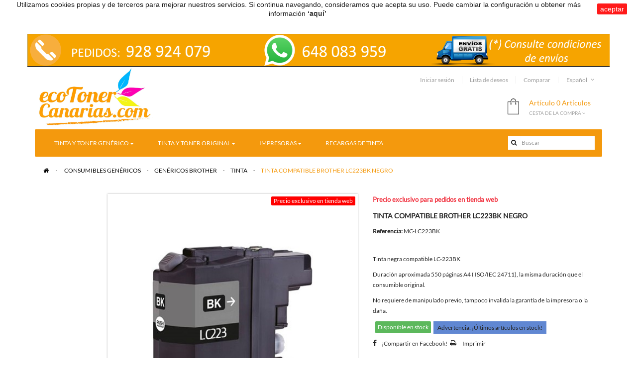

--- FILE ---
content_type: text/html; charset=utf-8
request_url: https://www.ecotonercanarias.com/tinta-generica-brother/tinta-compatible-brother-lc223bk-negro.html
body_size: 16692
content:
<!DOCTYPE HTML> <!--[if lt IE 7]><html class="no-js lt-ie9 lt-ie8 lt-ie7" lang="es-es"><![endif]--> <!--[if IE 7]><html class="no-js lt-ie9 lt-ie8 ie7" lang="es-es"><![endif]--> <!--[if IE 8]><html class="no-js lt-ie9 ie8" lang="es-es"><![endif]--> <!--[if gt IE 8]><html class="no-js ie9" lang="es-es"><![endif]--><html lang="es-es" class="orange" ><head>   <meta charset="utf-8" /><title>TINTA BROTHER LC223 NEGRO COMPATIBLE EN LAS PALMAS. ENTREGAMOS EN TENERIFE, LANZAROTE, FUERTEVENTURA...</title><meta name="description" content="EcoToner Canarias. Venta de cartuchos de tinta y toner compatible en Las Palmas. Entregamos en Telde, Ingenio, Agüimes, Vecindario, Maspalomas, Arucas, Guia, Galdar... Tinta negra compatible Brother LC-223" /><meta name="generator" content="PrestaShop" /><meta name="robots" content="index,follow" /><meta name="viewport" content="width=device-width, minimum-scale=0.25, maximum-scale=1.6, initial-scale=1.0" /><meta name="apple-mobile-web-app-capable" content="yes" /><link rel="icon" type="image/vnd.microsoft.icon" href="/img/favicon.ico?1683648383" /><link rel="shortcut icon" type="image/x-icon" href="/img/favicon.ico?1683648383" /><link rel="stylesheet" href="https://live.sequracdn.com/assets/css/prestashop_rebranded_16.css" type="text/css" media="all" /><link rel="stylesheet" href="https://www.ecotonercanarias.com/themes/ap_funiture/cache/v_132_69c8ce5440d890c9ed3e727fb28146ea_all.css" type="text/css" media="all" /><link rel="stylesheet" href="https://www.ecotonercanarias.com/themes/ap_funiture/cache/v_132_a5c601d5a59a1db51fe6bc5eca99c977_print.css" type="text/css" media="print" /><meta property="og:type" content="product" /><meta property="og:url" content="https://www.ecotonercanarias.com/tinta-generica-brother/tinta-compatible-brother-lc223bk-negro.html" /><meta property="og:title" content="TINTA BROTHER LC223 NEGRO COMPATIBLE EN LAS PALMAS. ENTREGAMOS EN TENERIFE, LANZAROTE, FUERTEVENTURA..." /><meta property="og:site_name" content="EcoToner Canarias" /><meta property="og:description" content="EcoToner Canarias. Venta de cartuchos de tinta y toner compatible en Las Palmas. Entregamos en Telde, Ingenio, Agüimes, Vecindario, Maspalomas, Arucas, Guia, Galdar... Tinta negra compatible Brother LC-223" /><meta property="og:image" content="https://www.ecotonercanarias.com/3720-large_default/tinta-compatible-brother-lc223bk-negro.jpg" /><meta property="product:pretax_price:amount" content="4.21" /><meta property="product:pretax_price:currency" content="EUR" /><meta property="product:price:amount" content="4.5" /><meta property="product:price:currency" content="EUR" />  <style>.closeFontAwesome:before {
            content: "\f00d";
            font-family: "FontAwesome";
            display: inline-block;
            font-size: 23px;
            line-height: 23px;
            color: #FFFFFF;
            padding-right: 15px;
            cursor:pointer;
        }
        .closeButtonNormal {
            display:block;
            text-align:center;
            padding:2px 5px;
            border-radius:2px;
            color: #FFFFFF;
            background: #FF0000;
            cursor:pointer;             
        }
        #cookieNotice p {
            margin:0px; 
            padding:0px;
        }</style><div id="cookieNotice" style=" width: 100%; position: fixed; top:0px; box-shadow: 0 0 10px 0 #FFFFFF; background: #000000; z-index: 9999; font-size: 14px; line-height: 1.3em; font-family: arial; left: 0px; text-align:center; color:#FFF; opacity: 0.9 "><div id="cookieNoticeContent" style="position:relative; margin:auto; width:100%; display:block;"><table style="width:100%;"><td style="text-align:center;"> <span style="color: #000000;">Utilizamos cookies propias y de terceros para mejorar nuestros servicios. Si continua navegando, consideramos que acepta su uso. Puede cambiar la configuraci&oacute;n u obtener m&aacute;s informaci&oacute;n</span><a href="../info/politica-de-cookies"><strong>&nbsp;&lsquo;aqu&iacute;&rsquo;</strong></a>.</td><td style="width:80px; vertical-align:middle; padding-right:20px; text-align:right;"> <span class="closeButtonNormal" onclick="closeUeNotify()">aceptar</span></td></table></div></div>  
<script type="text/javascript" src="/modules/eicaptcha//views/js/eicaptcha-modules.js"></script>   <!--[if IE 8]> 
<script src="https://oss.maxcdn.com/libs/html5shiv/3.7.0/html5shiv.js"></script> 
<script src="https://oss.maxcdn.com/libs/respond.js/1.3.0/respond.min.js"></script> <![endif]--></head><body id="product" class="product product-16025 product-tinta-compatible-brother-lc223bk-negro category-11 category-tinta-generica-brother hide-left-column hide-right-column lang_es fullwidth keep-header header-default double-menu"> <section id="page" data-column="col-xs-12 col-sm-6 col-md-4" data-type="list"> <header id="header"> <section class="header-container"><div class="banner"> <a href="https://www.ecotonercanarias.com/info/entrega" title="Informaci&oacute;n de la entrega del pedido"> <img class="img-responsive" src="https://www.ecotonercanarias.com/modules/blockbanner/img/4a5a51b5329c91ddc92283a763712e64.png" alt="Informaci&oacute;n de la entrega del pedido" title="Informaci&oacute;n de la entrega del pedido" width="1170" height="65" /> </a></div><div id="header-main"><div class="container"><div class="inner"><div id="header_logo"> <a href="https://www.ecotonercanarias.com/" title="EcoToner Canarias"> <img class="logo img-responsive" src="https://www.ecotonercanarias.com/img/ecotonercanarias-logo-1461832223.jpg" alt="EcoToner Canarias" width="1685" height="873"/> </a></div><div id="topbar"> <nav><div class="popup-over pull-right e-scale"><div class="popup-title"> <a href="#"> <span>Español</span> </a></div><div class="popup-content"><div id="languages-block-top" class="languages-block"><ul id="first-languages" class="languages-block_ul"><li class="selected"> <span><img src="https://www.ecotonercanarias.com/img/l/3.jpg" alt="es" width="16" height="11" />&nbsp;Español</span></li></ul></div></div></div> <div class="header_user_info pull-right e-scale"><div data-toggle="dropdown" class="popup-title"><a href="#" title=""><span>Top links</span></a></div><ul class="links"><li class="first"><a class="login" href="https://www.ecotonercanarias.com/mi-cuenta" rel="nofollow" title="Login"> Iniciar sesión </a></li><li> <a id="wishlist-total" href="https://www.ecotonercanarias.com/module/blockwishlist/mywishlist" title="Mi lista de deseos"> Lista de deseos</a></li><li> <a href="https://www.ecotonercanarias.com/comparativa-productos" title="Comparar" rel="nofollow"> Comparar </a></li></ul></div></nav></div>  <div id="search_block_top" class="pull-left"><form id="searchbox" method="get" action="//www.ecotonercanarias.com/buscar" > <input type="hidden" name="controller" value="search" /> <input type="hidden" name="orderby" value="position" /> <input type="hidden" name="orderway" value="desc" /> <button type="submit" name="submit_search" class="fa fa-search">&nbsp;</button> <input class="search_query form-control" type="text" id="search_query_top" name="search_query" placeholder="Buscar" value="" /></form></div><div class="blockcart_top clearfix pull-right"><div id="cart" class="shopping_cart"><div class="heading"> <a href="https://www.ecotonercanarias.com/pedido-rapido" title="Ver mi carrito de compra" rel="nofollow"><div class="cart-inner media-body"> <i class="ico_mini-cart"></i><div class="cart-quantity"> <span class="ajax_cart_quantity unvisible">0</span> <span class="ajax_cart_product_txt_s" style="display:none">Artículos</span> <span class="ajax_cart_product_txt" >Artículo</span> <span class="ajax_cart_no_product">0 Artículos</span></div> <span class="title">Cesta de la compra <i class="fa fa-angle-down"></i></span></div> </a></div><div class="cart_block exclusive"><div class="block_content"><div class="cart_block_list"><p class="cart_block_no_products"> Ningún producto</p><div class="cart-prices"><div class="cart-prices-line first-line"> <span class="price cart_block_shipping_cost ajax_cart_shipping_cost unvisible"> A determinar </span> <span class="unvisible"> Transporte </span></div><div class="cart-prices-line"> <span class="price cart_block_tax_cost ajax_cart_tax_cost">0,00 €</span> <span>Impuestos</span></div><div class="cart-prices-line last-line"> <span class="price cart_block_total ajax_block_cart_total">0,00 €</span> <span>Total</span></div><p> Precios con IGIC incluido</p></div><p class="cart-buttons clearfix"> <a id="button_order_cart" class="btn btn-outline button-medium button button-small pull-right" href="https://www.ecotonercanarias.com/pedido-rapido" title="Confirmar" rel="nofollow"> <span> Confirmar </span> </a></p></div></div></div></div></div><div id="layer_cart"><div class="clearfix"><div class="layer_cart_product col-xs-12 col-md-6"> <span class="cross" title="Cerrar Ventana"></span> <span class="title"> <i class="fa fa-ok"></i>Producto añadido correctamente a su carrito de la compra </span><div class="product-image-container layer_cart_img"></div><div class="layer_cart_product_info"> <span id="layer_cart_product_title" class="product-name"></span> <span id="layer_cart_product_attributes"></span><div> <strong class="dark">Cantidad</strong> <span id="layer_cart_product_quantity"></span></div><div> <strong class="dark">Total</strong> <span id="layer_cart_product_price"></span></div></div></div><div class="layer_cart_cart col-xs-12 col-md-6"> <span class="title"> <span class="ajax_cart_product_txt_s unvisible"> Hay <span class="ajax_cart_quantity">0</span> artículos en su carrito. </span> <span class="ajax_cart_product_txt "> Hay 1 artículo en su cesta. </span> </span><div class="layer_cart_row"> <strong class="dark"> Total productos: (IGIC incluido) </strong> <span class="ajax_block_products_total"> </span></div><div class="layer_cart_row"> <strong class="dark unvisible"> Total envío:&nbsp;(IGIC incluido) </strong> <span class="ajax_cart_shipping_cost unvisible"> A determinar </span></div><div class="layer_cart_row"> <strong class="dark">Impuestos</strong> <span class="price cart_block_tax_cost ajax_cart_tax_cost">0,00 €</span></div><div class="layer_cart_row"> <strong class="dark"> Total (IGIC incluido) </strong> <span class="ajax_block_cart_total"> </span></div><div class="button-container"> <span class="continue btn btn-outline button exclusive-medium" title="Continuar la compra"> <span> Continuar la compra </span> </span> <a class="btn btn-outline-inverse button pull-right" href="https://www.ecotonercanarias.com/pedido-rapido" title="Ir a la caja" rel="nofollow"> <span> Ir a la caja </span> </a></div></div></div><div class="crossseling"></div></div><div class="layer_cart_overlay"></div><div id="leo-megamenu" class="clearfix"> <nav id="cavas_menu" class="sf-contener leo-megamenu"><div class="" role="navigation"><div class="navbar-header"> <button type="button" class="navbar-toggle btn-outline-inverse" data-toggle="collapse" data-target=".navbar-ex1-collapse"> <span class="sr-only">Toggle navigation</span> <span class="fa fa-bars"></span> </button></div><div id="leo-top-menu" class="collapse navbar-collapse navbar-ex1-collapse"><ul class="nav navbar-nav megamenu"><li class="parent dropdown " ><a class="dropdown-toggle has-category" data-toggle="dropdown" href="https://www.ecotonercanarias.com/consumibles-genericos/" target="_self"><span class="menu-title">Tinta y Toner Genérico</span><b class="caret"></b></a><div class="dropdown-menu level1" ><div class="dropdown-menu-inner"><div class="row"><div class="col-sm-12 mega-col" data-colwidth="12" data-type="menu" ><div class="inner"><ul><li class="parent dropdown-submenu " ><a class="dropdown-toggle" data-toggle="dropdown" href="https://www.ecotonercanarias.com/consumibles-genericos/genericos-hp/"><span class="menu-title">HP</span><b class="caret"></b></a><div class="dropdown-menu level2" ><div class="dropdown-menu-inner"><div class="row"><div class="col-sm-12 mega-col" data-colwidth="12" data-type="menu" ><div class="inner"><ul><li class=" " ><a href="https://www.ecotonercanarias.com/consumibles-genericos/genericos-hp/toners-y-tambores-genericos-hp/" target="_self"><span class="menu-title">Toner</span></a></li><li class=" " ><a href="https://www.ecotonercanarias.com/consumibles-genericos/genericos-hp/tinta-generica-hp/" target="_self"><span class="menu-title">Tinta</span></a></li></ul></div></div></div></div></div></li><li class="parent dropdown-submenu " ><a class="dropdown-toggle" data-toggle="dropdown" href="https://www.ecotonercanarias.com/consumibles-genericos/genericos-brother/"><span class="menu-title">Brother</span><b class="caret"></b></a><div class="dropdown-menu level2" ><div class="dropdown-menu-inner"><div class="row"><div class="col-sm-12 mega-col" data-colwidth="12" data-type="menu" ><div class="inner"><ul><li class=" " ><a href="https://www.ecotonercanarias.com/consumibles-genericos/genericos-brother/toners-y-tambores-genericos-brother/" target="_self"><span class="menu-title">Toner</span></a></li><li class=" " ><a href="https://www.ecotonercanarias.com/consumibles-genericos/genericos-brother/tinta-generica-brother/" target="_self"><span class="menu-title">Tinta</span></a></li></ul></div></div></div></div></div></li><li class="parent dropdown-submenu " ><a class="dropdown-toggle" data-toggle="dropdown" href="https://www.ecotonercanarias.com/consumibles-genericos/genericos-canon/"><span class="menu-title">Canon</span><b class="caret"></b></a><div class="dropdown-menu level2" ><div class="dropdown-menu-inner"><div class="row"><div class="col-sm-12 mega-col" data-colwidth="12" data-type="menu" ><div class="inner"><ul><li class=" " ><a href="https://www.ecotonercanarias.com/consumibles-genericos/genericos-canon/toner-generico-canon/" target="_self"><span class="menu-title">Toner</span></a></li><li class=" " ><a href="https://www.ecotonercanarias.com/consumibles-genericos/genericos-canon/tinta/" target="_self"><span class="menu-title">Tinta</span></a></li></ul></div></div></div></div></div></li><li class="parent dropdown-submenu " ><a class="dropdown-toggle" data-toggle="dropdown" href="https://www.ecotonercanarias.com/consumibles-genericos/genericos-lexmark/"><span class="menu-title">Lexmark</span><b class="caret"></b></a><div class="dropdown-menu level2" ><div class="dropdown-menu-inner"><div class="row"><div class="col-sm-12 mega-col" data-colwidth="12" data-type="menu" ><div class="inner"><ul><li class=" " ><a href="https://www.ecotonercanarias.com/consumibles-genericos/genericos-lexmark/toner-generico-lexmark/" target="_self"><span class="menu-title">Toner</span></a></li><li class=" " ><a href="https://www.ecotonercanarias.com/consumibles-genericos/genericos-lexmark/tinta-generica-lexmark/" target="_self"><span class="menu-title">Tinta</span></a></li></ul></div></div></div></div></div></li><li class="parent dropdown-submenu " ><a class="dropdown-toggle" data-toggle="dropdown" href="https://www.ecotonercanarias.com/consumibles-genericos/genericos-epson/"><span class="menu-title">Epson</span><b class="caret"></b></a><div class="dropdown-menu level2" ><div class="dropdown-menu-inner"><div class="row"><div class="col-sm-12 mega-col" data-colwidth="12" data-type="menu" ><div class="inner"><ul><li class=" " ><a href="https://www.ecotonercanarias.com/consumibles-genericos/genericos-epson/toner-generico-epson/" target="_self"><span class="menu-title">Toner</span></a></li><li class=" parent dropdown-submenu " > <a href="https://www.ecotonercanarias.com/consumibles-genericos/genericos-epson/tinta-generica-epson/" class="dropdown-toggle" data-toggle="dropdown" target="_self"><span class="menu-title">Tinta</span><b class="caret"></b></a><div class="dropdown-sub dropdown-menu" ><div class="dropdown-menu-inner"><div class="row"><div class="mega-col col-sm-12" ><div class="mega-col-inner "></div></div></div></div></div></li></ul></div></div></div></div></div></li><li class=" " ><a href="https://www.ecotonercanarias.com/consumibles-genericos/genericos-samsung/" target="_self"><span class="menu-title">Samsung</span></a></li><li class=" " ><a href="https://www.ecotonercanarias.com/consumibles-genericos/genericos-oki/" target="_self"><span class="menu-title">Oki</span></a></li><li class=" " ><a href="https://www.ecotonercanarias.com/consumibles-genericos/genericos-kyocera/" target="_self"><span class="menu-title">Kyocera</span></a></li><li class=" " ><a href="https://www.ecotonercanarias.com/consumibles-genericos/genericos-pantum/" target="_self"><span class="menu-title">Pantum</span></a></li><li class=" " ><a href="https://www.ecotonercanarias.com/consumibles-genericos/genericos-dell/" target="_self"><span class="menu-title">Dell</span></a></li><li class=" " ><a href="https://www.ecotonercanarias.com/consumibles-genericos/genericos-xerox/" target="_self"><span class="menu-title">Xerox</span></a></li><li class=" " ><a href="https://www.ecotonercanarias.com/consumibles-genericos/genericos-sharp/" target="_self"><span class="menu-title">Sharp</span></a></li><li class=" " ><a href="https://www.ecotonercanarias.com/consumibles-genericos/genericos-ricoh/" target="_self"><span class="menu-title">Ricoh</span></a></li><li class=" " ><a href="https://www.ecotonercanarias.com/consumibles-genericos/genericos-konica-minolta/" target="_self"><span class="menu-title">Konica Minolta</span></a></li></ul></div></div></div></div></div></li><li class="parent dropdown " ><a class="dropdown-toggle has-category" data-toggle="dropdown" href="https://www.ecotonercanarias.com/consumibles-originales/" target="_self"><span class="menu-title">Tinta y Toner Original</span><b class="caret"></b></a><div class="dropdown-menu level1" ><div class="dropdown-menu-inner"><div class="row"><div class="col-sm-12 mega-col" data-colwidth="12" data-type="menu" ><div class="inner"><ul><li class="parent dropdown-submenu " ><a class="dropdown-toggle" data-toggle="dropdown" href="https://www.ecotonercanarias.com/consumibles-originales/hp/"><span class="menu-title">HP</span><b class="caret"></b></a><div class="dropdown-menu level2" ><div class="dropdown-menu-inner"><div class="row"><div class="mega-col col-sm-12" data-type="menu" ><div class="mega-col-inner "><ul><li class=" " ><a href="https://www.ecotonercanarias.com/consumibles-originales/hp/toner-hp/" target="_self"><span class="menu-title">Toner</span></a></li><li class=" " ><a href="https://www.ecotonercanarias.com/consumibles-originales/hp/tinta-hp/" target="_self"><span class="menu-title">Tinta</span></a></li></ul></div></div></div></div></div></li><li class="parent dropdown-submenu " ><a class="dropdown-toggle" data-toggle="dropdown" href="https://www.ecotonercanarias.com/consumibles-originales/brother/"><span class="menu-title">Brother</span><b class="caret"></b></a><div class="dropdown-menu level2" ><div class="dropdown-menu-inner"><div class="row"><div class="mega-col col-sm-12" data-type="menu" ><div class="mega-col-inner "><ul><li class=" " ><a href="https://www.ecotonercanarias.com/consumibles-originales/brother/toner-brother/" target="_self"><span class="menu-title">Toner</span></a></li><li class=" " ><a href="https://www.ecotonercanarias.com/consumibles-originales/brother/tinta-brother/" target="_self"><span class="menu-title">Tinta</span></a></li></ul></div></div></div></div></div></li><li class="parent dropdown-submenu " ><a class="dropdown-toggle" data-toggle="dropdown" href="https://www.ecotonercanarias.com/consumibles-originales/canon/"><span class="menu-title">Canon</span><b class="caret"></b></a><div class="dropdown-menu level2" ><div class="dropdown-menu-inner"><div class="row"><div class="mega-col col-sm-12" data-type="menu" ><div class="mega-col-inner "><ul><li class=" " ><a href="https://www.ecotonercanarias.com/consumibles-originales/canon/toner-canon/" target="_self"><span class="menu-title">Toner</span></a></li><li class=" " ><a href="https://www.ecotonercanarias.com/consumibles-originales/canon/tinta-canon/" target="_self"><span class="menu-title">Tinta</span></a></li></ul></div></div></div></div></div></li><li class="parent dropdown-submenu " ><a class="dropdown-toggle" data-toggle="dropdown" href="https://www.ecotonercanarias.com/consumibles-originales/epson/"><span class="menu-title">Epson</span><b class="caret"></b></a><div class="dropdown-menu level2" ><div class="dropdown-menu-inner"><div class="row"><div class="col-sm-12 mega-col" data-colwidth="12" data-type="menu" ><div class="inner"><ul><li class=" " ><a href="https://www.ecotonercanarias.com/consumibles-originales/epson/toner-epson/" target="_self"><span class="menu-title">Toner</span></a></li><li class=" " ><a href="https://www.ecotonercanarias.com/consumibles-originales/epson/tinta-epson/" target="_self"><span class="menu-title">Tinta</span></a></li></ul></div></div></div></div></div></li><li class="parent dropdown-submenu " ><a class="dropdown-toggle" data-toggle="dropdown" href="https://www.ecotonercanarias.com/consumibles-originales/lexmark/"><span class="menu-title">Lexmark</span><b class="caret"></b></a><div class="dropdown-menu level2" ><div class="dropdown-menu-inner"><div class="row"><div class="mega-col col-sm-12" data-type="menu" ><div class="mega-col-inner "><ul><li class=" " ><a href="https://www.ecotonercanarias.com/consumibles-originales/lexmark/toner-lexmark/" target="_self"><span class="menu-title">Toner</span></a></li><li class=" " ><a href="https://www.ecotonercanarias.com/consumibles-originales/lexmark/tinta-lexmark/" target="_self"><span class="menu-title">Tinta</span></a></li></ul></div></div></div></div></div></li><li class=" " ><a href="https://www.ecotonercanarias.com/consumibles-originales/kyocera/" target="_self"><span class="menu-title">Kyocera</span></a></li><li class=" " ><a href="https://www.ecotonercanarias.com/consumibles-originales/samsung/" target="_self"><span class="menu-title">Samsung</span></a></li><li class=" " ><a href="https://www.ecotonercanarias.com/consumibles-originales/oki/" target="_self"><span class="menu-title">Oki</span></a></li><li class=" " ><a href="https://www.ecotonercanarias.com/consumibles-originales/pantum/" target="_self"><span class="menu-title">Pantum</span></a></li></ul></div></div></div></div></div></li><li class="parent dropdown " ><a class="dropdown-toggle has-category" data-toggle="dropdown" href="https://www.ecotonercanarias.com/impresoras/" target="_self"><span class="menu-title">Impresoras</span><b class="caret"></b></a><div class="dropdown-menu level1" ><div class="dropdown-menu-inner"><div class="row"><div class="col-sm-12 mega-col" data-colwidth="12" data-type="menu" ><div class="inner"><ul><li class=" " ><a href="https://www.ecotonercanarias.com/impresoras/impresoras-laser/" target="_self"><span class="menu-title">Impresoras Laser</span></a></li><li class=" " ><a href="https://www.ecotonercanarias.com/impresoras/multifuncion-laser/" target="_self"><span class="menu-title">Multifuncional Laser</span></a></li><li class=" " ><a href="https://www.ecotonercanarias.com/impresoras/multifuncion-tinta/" target="_self"><span class="menu-title">Multifuncional Tinta</span></a></li><li class=" " ><a href="https://www.ecotonercanarias.com/impresoras/accesorios/" target="_self"><span class="menu-title">Accesorios</span></a></li></ul></div></div></div></div></div></li><li class="" > <a href="https://www.ecotonercanarias.com/info/recargas-de-tinta-las-palmas" target="_self" class="has-category"><span class="menu-title">Recargas de Tinta</span></a></li></ul></div></div> </nav></div>   </div></div></div> </section> </header> <section id="columns" class="columns-container"><div class="container"><div id="breadcrumb" class="clearfix"><div class="breadcrumb clearfix"> <a class="home" href="https://www.ecotonercanarias.com/" title="Volver al inicio"><i class="fa fa-home"></i></a> <span class="navigation-pipe">&gt;</span> <span class="navigation_page"><span itemscope itemtype="http://data-vocabulary.org/Breadcrumb"><a itemprop="url" href="https://www.ecotonercanarias.com/consumibles-genericos/" title="Consumibles Gen&eacute;ricos" ><span itemprop="title">Consumibles Gen&eacute;ricos</span></a></span><span class="navigation-pipe">></span><span itemscope itemtype="http://data-vocabulary.org/Breadcrumb"><a itemprop="url" href="https://www.ecotonercanarias.com/consumibles-genericos/genericos-brother/" title="Gen&eacute;ricos Brother" ><span itemprop="title">Gen&eacute;ricos Brother</span></a></span><span class="navigation-pipe">></span><span itemscope itemtype="http://data-vocabulary.org/Breadcrumb"><a itemprop="url" href="https://www.ecotonercanarias.com/consumibles-genericos/genericos-brother/tinta-generica-brother/" title="Tinta" ><span itemprop="title">Tinta</span></a></span><span class="navigation-pipe">></span>TINTA COMPATIBLE BROTHER LC223BK NEGRO</span></div></div><div class="inner"><section id="center_column" ><div class="primary_block" itemscope itemtype="https://schema.org/Product"><meta itemprop="url" content="https://www.ecotonercanarias.com/tinta-generica-brother/tinta-compatible-brother-lc223bk-negro.html"><div class="container"><div class="top-hr"></div></div><div class="row"><div class="pb-left-column col-xs-12 col-sm-12 col-md-7"><div id="image-block" class="clearfix"><div class="p-label"> <span class="label-sale label">Precio exclusivo en tienda web</span></div> <span id="view_full_size"> <img id="bigpic" itemprop="image" src="https://www.ecotonercanarias.com/3720-large_default/tinta-compatible-brother-lc223bk-negro.jpg" title="TINTA GENÉRICA BROTHER LC223BK NEGRO" alt="TINTA GENÉRICA BROTHER LC223BK NEGRO" width="458" height="458"/> <span class="span_link no-print status-enable btn btn-outline"></span> </span></div><div id="views_block" class="clearfix hidden"><div id="thumbs_list"><ul id="thumbs_list_frame"><li id="thumbnail_3720" class="last"> <a href="https://www.ecotonercanarias.com/3720-thickbox_default/tinta-compatible-brother-lc223bk-negro.jpg" data-fancybox-group="other-views" class="fancybox shown" title="TINTA GENÉRICA BROTHER LC223BK NEGRO"> <img class="img-responsive" id="thumb_3720" src="https://www.ecotonercanarias.com/3720-cart_default/tinta-compatible-brother-lc223bk-negro.jpg" alt="TINTA GENÉRICA BROTHER LC223BK NEGRO" title="TINTA GENÉRICA BROTHER LC223BK NEGRO" height="80" width="80" itemprop="image" /> </a></li></ul></div></div></div><div class="pb-center-column col-xs-12 col-sm-12 col-md-5"><p class="online_only">Precio exclusivo para pedidos en tienda web</p><h1 itemprop="name">TINTA COMPATIBLE BROTHER LC223BK NEGRO</h1><p id="product_reference"> <label>Referencia: </label> <span class="editable" itemprop="sku" content="MC-LC223BK">MC-LC223BK</span></p><p id="product_condition"> <label>Estado: </label><link itemprop="itemCondition" href="https://schema.org/NewCondition"/> <span class="editable">Producto nuevo</span></p><div id="short_description_block"><div id="short_description_content" class="rte align_justify" itemprop="description"><p>Tinta negra compatible&nbsp;LC-223BK</p><p>Duración aproximada 550&nbsp;páginas A4 ( ISO/IEC 24711), la misma duración que el consumible original.</p><p>No requiere de manipulado previo, tampoco invalida la garantía de la impresora o la daña.</p></div></div><p id="availability_statut"> <span id="availability_value" class="label label-success">Disponible en stock</span></p><p class="warning_inline" id="last_quantities" >Advertencia: &iexcl;&Uacute;ltimos art&iacute;culos en stock!</p><p id="availability_date" style="display: none;"> <span id="availability_date_label">Fecha de disponibilidad:</span> <span id="availability_date_value"></span></p><div id="oosHook" style="display: none;"></div><ul id="usefull_link_block" class="clearfix no-print list-inline"><li id="left_share_fb"> <a href="http://www.facebook.com/sharer.php?u=https%3A%2F%2Fwww.ecotonercanarias.com%2Ftinta-generica-brother%2Ftinta-compatible-brother-lc223bk-negro.html&amp;t=TINTA+COMPATIBLE+BROTHER+LC223BK+NEGRO" class="_blank">¡Compartir&nbsp;en Facebook!</a></li><li class="print"> <a href="javascript:print();"> Imprimir </a></li></ul></div><div class="pb-right-column col-xs-12 col-sm-12 col-md-5"><form id="buy_block" action="https://www.ecotonercanarias.com/carrito" method="post"><p class="hidden"> <input type="hidden" name="token" value="57fdd695c3fa249a4601b9583b2d610c" /> <input type="hidden" name="id_product" value="16025" id="product_page_product_id" /> <input type="hidden" name="add" value="1" /> <input type="hidden" name="id_product_attribute" id="idCombination" value="" /></p><div class="box-info-product"><div class="content_prices clearfix"><div class="price"><p class="our_price_display" itemprop="offers" itemscope itemtype="https://schema.org/Offer"><link itemprop="availability" href="https://schema.org/InStock"/><span id="our_price_display" itemprop="price" content="4.5">4,50 €</span> IGIC incluido<meta itemprop="priceCurrency" content="EUR" /></p><p id="reduction_percent" style="display:none;"><span id="reduction_percent_display"></span></p><p id="old_price"><span id="old_price_display"><span class="price">6,00 €</span> IGIC incluido</span></p></div><p id="reduction_amount" ><span id="reduction_amount_display">-1,50 €</span></p><div class="clear"></div></div><div class="product_attributes clearfix"><p id="quantity_wanted_p" class="pull-left"> <input type="number" min="1" name="qty" id="quantity_wanted" class="text form-control" value="1" /> <a href="#" data-field-qty="qty" class="btn btn-outline status-enable button-minus product_quantity_down"> <span><i class="fa fa-minus"></i></span> </a> <a href="#" data-field-qty="qty" class="btn btn-outline status-enable button-plus product_quantity_up "> <span><i class="fa fa-plus"></i></span> </a> <span class="clearfix"></span></p><p id="minimal_quantity_wanted_p" style="display: none;"> La cantidad m&iacute;nima de compra para este producto es <b id="minimal_quantity_label">1</b></p></div><div class="box-cart box-cart-bottom"><div ><p id="add_to_cart" class="buttons_bottom_block no-print"> <button type="submit" name="Submit" class="exclusive btn btn-default"> <span>A&ntilde;adir a la cesta</span> </button></p></div> <a class="add_to_compare btn btn-default buttons_bottom_block" href="https://www.ecotonercanarias.com/comparativa-productos" data-id-product="16025" title="A&ntilde;adir para comparar" > <span>A&ntilde;adir para comparar</span> </a><p class="buttons_bottom_block no-print"> <a id="wishlist_button_nopop" class="btn" href="#" onclick="WishlistCart('wishlist_block_list', 'add', '16025', $('#idCombination').val(), document.getElementById('quantity_wanted').value); return false;" rel="nofollow" title="Añadir a mi lista de deseos"> Añadir a la lista de deseos </a></p></div><div class="clear"></div><p class="socialsharing_product list-inline no-print"> <span>Share: </span> <button data-type="twitter" type="button" class="btn btn-outline btn-twitter social-sharing"> <i class="fa fa-twitter"></i> </button> <button data-type="facebook" type="button" class="btn btn-outline btn-facebook social-sharing"> <i class="fa fa-facebook"></i> </button> <button data-type="google-plus" type="button" class="btn btn-outline btn-google-plus social-sharing"> <i class="fa fa-google-plus"></i> </button> <button data-type="pinterest" type="button" class="btn btn-outline btn-pinterest social-sharing"> <i class="fa fa-pinterest"></i> </button></p><div class="row" ><div class="widget col-lg-12 col-md-12 col-sm-12 col-xs-12 col-sp-12" ><div class="widget-html block"><div class="custom_content"><p><img src="https://www.ecotonercanarias.com/img/cms/IGIC2.png" alt="" width="1890" height="378" /></p></div></div></div></div><div class="clear"></div></div></form></div></div>  <ul class="nav nav-tabs tab-info page-product-heading"><li class="active"><a href="#tab2" data-toggle="tab">Mas informaci&oacute;n</a></li></ul><div class="tab-content"> <section id="tab2" class="tab-pane page-product-box active"><div class="rte"><p>Compatible con las siguientes impresoras:</p><p>Brother MFC-J4620DW / MFC-J4420DW / MFC-J4625DW / MFC-J5625DW / MFC-J5720DW / MFC-J5320DW / MFC-J5620DW / DCP-J4120DW / MFC-J880DW / MFC-J480DW / MFC-J680DW / DCP-J562DW</p></div> </section><div id="idTab68"></div></div></div> <div class="row" ><div class="widget col-lg-12 col-md-12 col-sm-12 col-xs-12 col-sp-12" ><div class="widget-html block"><div class="custom_content"><div class="ImageWrapper"><a title="" href="https://www.ecotonercanarias.com/info/entrega"><img class="img-responsive" src="/themes/ap_funiture/img/modules/leomanagewidgets/Banner2.jpg" alt="" /> <span class="PStyleLi">&nbsp;</span></a></div></div></div></div></div>  </section></div></div> </section> <footer id="footer" class="footer-container"><div class="container"><div class="inner"> <div class="clear row footer-center" ><div class="widget col-lg-8 col-md-8 col-sm-6 col-xs-6 col-sp-12 no-padding" ><div id="newsletter_block_left" class="inline"><h3>newsletter</h3><form action="//www.ecotonercanarias.com/" method="post"><div class="form-group"> <input class="inputNew newsletter-input form-control" id="newsletter-input" type="text" name="email" size="18" value="Introduzca su dirección de correo electrónico" /> <button type="submit" class="button_mini btn" name="submitNewsletter"> <em class="fa fa-envelope-o">&nbsp;</em> <span class="textnewsletter">newsletter</span> </button> <input type="hidden" name="action" value="0" /></div></form></div></div><div class="widget col-lg-4 col-md-4 col-sm-6 col-xs-6 col-sp-12 no-padding" ><div class="widget-html block"><div class="custom_content"><ul class="links text-center widget-social"><li><a href="https://www.facebook.com/ecotonercanarias/"> <em class="fa fa-facebook">&nbsp;</em><span class="unvisible">facebook</span> </a></li><li><a href="#"> <em class="fa fa-twitter">&nbsp;</em><span class="unvisible">twitter</span> </a></li><li><a href="#"> <em class="fa fa-google-plus">&nbsp;</em><span class="unvisible">google</span> </a></li><li><a href="#"> <em class="fa fa-linkedin">&nbsp;</em><span class="unvisible">linkedin</span> </a></li><li class="last"><a href="#"> <em class="fa fa-pinterest">&nbsp;</em><span class="unvisible">pinterest</span> </a></li></ul></div></div></div></div><div class="row footer-nav" ><div class="widget col-lg-12 col-md-12 col-sm-12 col-xs-12 col-sp-12" ><div class="widget-html block"><div class="custom_content"><div class="pull-left footer-copyright"><span class="copyright">Copyright 2019 Powered by EcoToner Canarias. All Rights Reserved.</span></div><div class="pull-right footer-payment"><ul class="payment list-inline"><li><a class="ico_visa" href="#">visa</a></li><li><a class="ico_paypal" href="#">paypal</a></li><li><a class="ico_master" href="#">master</a></li><li><a class="ico_wepay" href="#">wepay</a></li></ul></div></div></div></div></div><div class="row footer-bottom" ><div class="widget col-lg-2 col-md-6 col-sm-6 col-xs-6 col-sp-12" ><div class="footer-block block" id="block_various_links_footer"><h4 class="title_block">Información</h4><ul class="toggle-footer list-group bullet"><li class="item"> <a href="https://www.ecotonercanarias.com/contactanos" title="Contacte con nosotros"> Contacte con nosotros </a></li><li class="item"> <a href="https://www.ecotonercanarias.com/info/donde-estamos" title="Donde Estamos"> Donde Estamos </a></li><li class="item"> <a href="https://www.ecotonercanarias.com/info/entrega" title="Entrega de pedidos"> Entrega de pedidos </a></li><li class="item"> <a href="https://www.ecotonercanarias.com/info/terminos-y-condiciones-de-uso" title="Términos y condiciones"> Términos y condiciones </a></li><li class="item"> <a href="https://www.ecotonercanarias.com/info/politica-de-privacidad" title="Política de Privacidad"> Política de Privacidad </a></li><li class="item"> <a href="https://www.ecotonercanarias.com/info/politica-de-cookies" title="Política de Cookies"> Política de Cookies </a></li><li class="item"> <a href="https://www.ecotonercanarias.com/info/deshabilitar-las-actualizaciones-automaticas-hp" title="Deshabilitar actualizaciones automáticas HP"> Deshabilitar actualizaciones automáticas HP </a></li></ul> INFORMACIÓN</div></div><div class="widget col-lg-2 col-md-6 col-sm-6 col-xs-6 col-sp-12" > <section class="footer-block block"><h4 class="title_block">Mi cuenta</h4><div class="block_content toggle-footer"><ul class="bullet toggle-footer list-group"><li><a href="https://www.ecotonercanarias.com/historial-compra" title="Mis compras" rel="nofollow">Mis compras</a></li><li><a href="https://www.ecotonercanarias.com/albaran" title="Mis vales descuento" rel="nofollow">Mis vales descuento</a></li><li><a href="https://www.ecotonercanarias.com/direcciones" title="Mis direcciones" rel="nofollow">Mis direcciones</a></li><li><a href="https://www.ecotonercanarias.com/datos-personales" title="Administrar mi información personal" rel="nofollow">Mis datos personales</a></li><li><a href="https://www.ecotonercanarias.com/descuento" title="Mis vales" rel="nofollow">Mis vales</a></li></ul></div> </section></div><div class="widget col-lg-2 col-md-6 col-sm-6 col-xs-6 col-sp-12" ><div class="widget-html block"><div class="custom_content"><h4 class="title_block">Productos</h4><ul class="bullet"><li class="links"><a href="#">Consumibles Genéricos</a></li><li class="links"><a href="#">Consumibles Originales</a></li><li class="links"><a href="#">Impresoras</a></li><li class="links"><a href="#">Fotocopiadoras</a></li></ul></div></div></div><div class="widget col-lg-2 col-md-6 col-sm-6 col-xs-6 col-sp-12" ><div class="widget-html block"><div class="custom_content"><h4 class="title_block">Formas de Pago</h4><ul class="bullet"><li class="links"><a href="https://www.ecotonercanarias.com/info/pago-seguro">Transferencia bancaria</a></li><li class="links"><a href="https://www.ecotonercanarias.com/info/pago-seguro">Efectivo a la entrega</a></li><li class="links"><a href="https://www.ecotonercanarias.com/info/pago-seguro">Tarjeta a la entrega (*)</a></li><li class="links"><a href="https://www.ecotonercanarias.com/info/pago-seguro">Tarjeta en pedidos web </a></li><li class="links"><a href="https://www.ecotonercanarias.com/info/pago-seguro">(*) Solo en Gran Canaria </a></li></ul></div></div></div><div class="widget col-lg-2 col-md-6 col-sm-6 col-xs-6 col-sp-12" ><div class="widget-html block"><div class="custom_content"><h4 class="title_block">Servicios</h4><ul class="bullet"><li class="links"><a href="#">Entrega en domicilio</a></li><li class="links"><a href="#">Envíos a todas las islas</a></li><li class="links"><a href="#">Almacén en Canarias</a></li><li class="links"><a href="#">Asesoramiento profesional</a></li></ul></div></div></div><div class="widget col-lg-2 col-md-6 col-sm-6 col-xs-6 col-sp-12" ><div class="widget-html block"><div class="custom_content"><h4 class="title_block">Ecotoner Canarias</h4><ul class="bullet"><li class="links"><a href="https://www.ecotonercanarias.com/info/donde-estamos">Calle Ana Benítez, nº 9A</a></li><li class="links"><a href="https://www.ecotonercanarias.com/info/donde-estamos">35014 Las Palmas</a></li><li class="links"><a href="https://www.ecotonercanarias.com/info/donde-estamos">Tfno. 928 924 079</a></li><li class="links"><a href="mailto:comercial@ecotonercanarias.com">comercial@ecotonercanarias.com</a></li></ul></div></div></div></div>
<script type='text/javascript'></script>  </div></div> </footer> </section><p id="back-top"> <a href="#top" title="Volver arriba">Volver arriba</a></p>
<script type="text/javascript">/* <![CDATA[ */;var CUSTOMIZE_TEXTFIELD=1;var FancyboxI18nClose='Cerrar';var FancyboxI18nNext='Siguiente';var FancyboxI18nPrev='Anterior';var PS_CATALOG_MODE=false;var added_to_wishlist='El producto se ha añadido con éxito a su lista de deseos.';var ajax_allowed=true;var ajaxsearch=true;var allowBuyWhenOutOfStock=false;var attribute_anchor_separator='-';var attributesCombinations=[];var availableLaterValue='Sin stock - Se permite reservar';var availableNowValue='Disponible en stock';var baseDir='https://www.ecotonercanarias.com/';var baseUri='https://www.ecotonercanarias.com/';var blocksearch_type='top';var blockwishlist_add='The product was successfully added to your wishlist';var blockwishlist_remove='The product was successfully removed from your wishlist';var blockwishlist_viewwishlist='View your wishlist';var contentOnly=false;var currency={"id":1,"name":"Euro","iso_code":"EUR","iso_code_num":"978","sign":"\u20ac","blank":"1","conversion_rate":"1.000000","deleted":"0","format":"2","decimals":"1","active":"1","prefix":"","suffix":" \u20ac","id_shop_list":null,"force_id":false};var currencyBlank=1;var currencyFormat=2;var currencyRate=1;var currencySign='€';var currentDate='2026-01-21 07:47:10';var customerGroupWithoutTax=false;var customizationFields=false;var customizationId=null;var customizationIdMessage='Personalización n°';var default_eco_tax=0;var delete_txt='Eliminar';var displayList=false;var displayPrice=0;var doesntExist='Esta combinación no existe para este producto. Por favor, seleccione otra combinación.';var doesntExistNoMore='Consultar plazo de entrega';var doesntExistNoMoreBut='con esos atributos pero está disponible con otros.';var ecotaxTax_rate=0;var fieldRequired='Debe rellenar todos los campos obligatorios antes de guardar su personalización.';var freeProductTranslation='¡Gratis!';var freeShippingTranslation='Envío gratuito!';var generated_date=1768981630;var groupReduction=0;var hasDeliveryAddress=false;var highDPI=false;var idDefaultImage=3720;var id_lang=3;var id_product=16025;var img_dir='https://www.ecotonercanarias.com/themes/ap_funiture/img/';var img_prod_dir='https://www.ecotonercanarias.com/img/p/';var img_ps_dir='https://www.ecotonercanarias.com/img/';var instantsearch=false;var isGuest=0;var isLogged=0;var isMobile=false;var jqZoomEnabled=false;var loggin_required='Debe identificarse para administrar su lista de deseos.';var maxQuantityToAllowDisplayOfLastQuantityMessage=3;var minimalQuantity=1;var mywishlist_url='https://www.ecotonercanarias.com/module/blockwishlist/mywishlist';var noTaxForThisProduct=false;var oosHookJsCodeFunctions=[];var page_name='product';var priceDisplayMethod=0;var priceDisplayPrecision=2;var productAvailableForOrder=true;var productBasePriceTaxExcl=5.607477;var productBasePriceTaxExcluded=5.607477;var productBasePriceTaxIncl=6;var productHasAttributes=false;var productPrice=4.5;var productPriceTaxExcluded=5.607477;var productPriceTaxIncluded=6;var productPriceWithoutReduction=6;var productReference='MC-LC223BK';var productShowPrice=true;var productUnitPriceRatio=0;var product_fileButtonHtml='Elija el archivo';var product_fileDefaultHtml='Ningún archivo seleccionado';var product_specific_price={"id_specific_price":"126312","id_specific_price_rule":"0","id_cart":"0","id_product":"16025","id_shop":"0","id_shop_group":"0","id_currency":"0","id_country":"0","id_group":"0","id_customer":"0","id_product_attribute":"0","price":"-1.000000","from_quantity":"1","reduction":"1.500000","reduction_tax":"1","reduction_type":"amount","from":"0000-00-00 00:00:00","to":"0000-00-00 00:00:00","score":"32"};var quantitiesDisplayAllowed=false;var quantityAvailable=0;var quickView=true;var reduction_percent=0;var reduction_price=1.5;var removingLinkText='eliminar este producto de mi carrito';var roundMode=2;var search_url='https://www.ecotonercanarias.com/buscar';var sharing_img='https://www.ecotonercanarias.com/3720/tinta-compatible-brother-lc223bk-negro.jpg';var sharing_name='TINTA COMPATIBLE BROTHER LC223BK NEGRO';var sharing_url='https://www.ecotonercanarias.com/tinta-generica-brother/tinta-compatible-brother-lc223bk-negro.html';var specific_currency=false;var specific_price=-1;var static_token='57fdd695c3fa249a4601b9583b2d610c';var stock_management=1;var taxRate=7;var toBeDetermined='A determinar';var token='57fdd695c3fa249a4601b9583b2d610c';var uploading_in_progress='Carga en curso, por favor, espere.';var usingSecureMode=true;var wishlistProductsIds=false;/* ]]> */</script> <script type="text/javascript" src="https://www.ecotonercanarias.com/themes/ap_funiture/cache/v_125_83bbe0d703ac9516dea5871170edb9d3.js"></script> <script type="text/javascript" src="https://www.google.com/recaptcha/api.js?onload=onloadCallback&render=explicit&hl=es"></script> <script type="text/javascript" src="/modules/eicaptcha/views/js/eicaptcha-modules.js"></script> <script type="text/javascript">/* <![CDATA[ */;(function(w,d,s,l,i){w[l]=w[l]||[];w[l].push({'gtm.start':new Date().getTime(),event:'gtm.js'});var f=d.getElementsByTagName(s)[0],j=d.createElement(s),dl=l!='dataLayer'?'&l='+l:'';j.async=true;j.src='https://www.googletagmanager.com/gtm.js?id='+i+dl;f.parentNode.insertBefore(j,f);})(window,document,'script','dataLayer','GTM-KS972ZS');;(window.gaDevIds=window.gaDevIds||[]).push('d6YPbH');(function(i,s,o,g,r,a,m){i['GoogleAnalyticsObject']=r;i[r]=i[r]||function(){(i[r].q=i[r].q||[]).push(arguments)},i[r].l=1*new Date();a=s.createElement(o),m=s.getElementsByTagName(o)[0];a.async=1;a.src=g;m.parentNode.insertBefore(a,m)})(window,document,'script','//www.google-analytics.com/analytics.js','ga');ga('create','UA-73812527-1','auto');ga('require','ec');;var leoOption={productNumber:0,productInfo:0,productTran:1,productCdown:0,productColor:0,}
$(document).ready(function(){var leoCustomAjax=new $.LeoCustomAjax();leoCustomAjax.processAjax();});;function setcook(){var nazwa='cookie_ue';var wartosc='1';var expire=new Date();expire.setMonth(expire.getMonth()+12);document.cookie=nazwa+"="+escape(wartosc)+";path=/;"+((expire==null)?"":("; expires="+expire.toGMTString()))}
function closeUeNotify(){$('#cookieNotice').animate({top:'-200px'},2500,function(){$('#cookieNotice').hide();});setcook();};;var checkCaptchaUrl="/modules/eicaptcha/eicaptcha-ajax.php";var RecaptachKey="6LdtKV4UAAAAAGJKh0kt9AE_wDebmcuwXcRWEQjK";var RecaptchaTheme="light";;window.$zopim||(function(d,s){var z=$zopim=function(c){z._.push(c)},$=z.s=d.createElement(s),e=d.getElementsByTagName(s)[0];z.set=function(o){z.set._.push(o)};z._=[];z.set._=[];$.async=!0;$.setAttribute('charset','utf-8');$.src='//v2.zopim.com/?1I453GR8kPTq6PT9DF9vRIWpRn0Oa7zT';z.t=+new Date;$.type='text/javascript';e.parentNode.insertBefore($,e)})(document,'script');;var sequraProducts=[];sequraProducts.push("pp3");var sequraConfigParams={merchant:"ecotonercanarias",assetKey:"D6M8lHKrit",products:sequraProducts,scriptUri:"https://live.sequracdn.com/assets/sequra-checkout.min.js",decimalSeparator:',',thousandSeparator:' ',light:'true',locale:'es',currency:'EUR'};(function(i,s,o,g,r,a,m){i['SequraConfiguration']=g;i['SequraOnLoad']=[];i[r]={};i[r][a]=function(callback){i['SequraOnLoad'].push(callback);};(a=s.createElement(o)),(m=s.getElementsByTagName(o)[0]);a.async=1;a.src=g.scriptUri;m.parentNode.insertBefore(a,m);})(window,document,'script',sequraConfigParams,'Sequra','onLoad');var SequraHelper={presets:{L:'{"alignment":"left"}',R:'{"alignment":"right"}',legacy:'{"type":"legacy"}',legacyL:'{"type":"legacy","alignment":"left"}',legacyR:'{"type":"legacy","alignment":"right"}',minimal:'{"type":"text","branding":"none","size":"S","starting-text":"as-low-as"}',minimalL:'{"type":"text","branding":"none","size":"S","starting-text":"as-low-as","alignment":"left"}',minimalR:'{"type":"text","branding":"none","size":"S","starting-text":"as-low-as","alignment":"right"}'},drawnWidgets:[],getText:function(selector){return selector&&document.querySelector(selector)?document.querySelector(selector).innerText:"0";},nodeToCents:function(node){return SequraHelper.textToCents(node?node.innerText:"0");},selectorToCents:function(selector){return SequraHelper.textToCents(SequraHelper.getText(selector));},textToCents:function(text){text=text.replace(/^\D*/,'').replace(/\D*$/,'');if(text.indexOf(sequraConfigParams.decimalSeparator)<0){text+=sequraConfigParams.decimalSeparator+'00';}
return SequraHelper.floatToCents(parseFloat(text.replace(sequraConfigParams.thousandSeparator,'').replace(sequraConfigParams.decimalSeparator,'.')));},floatToCents:function(value){return parseInt(value.toFixed(2).replace('.',''),10);},mutationCallback:function(mutationList,mutationObserver){SequraHelper.refreshWidget(mutationList[0].target)},refreshWidgets:function(price_src){SequraHelper.waitForElememt(price_src).then(function(){document.querySelectorAll(price_src).forEach(function(item,index){if(!item.getAttribute('observed-by-sequra-promotion-widget')){item.setAttribute('observed-by-sequra-promotion-widget',price_src)}
SequraHelper.refreshWidget(item);});})},refreshWidget:function(price_item){var new_amount=SequraHelper.textToCents(price_item.innerText)
document.querySelectorAll('[observes^=\"'+price_item.getAttribute('observed-by-sequra-promotion-widget')+'\"]').forEach(function(item){item.setAttribute('data-amount',new_amount);});SequraHelper.refreshComponents();},refreshComponents:function(){Sequra.onLoad(function(){Sequra.refreshComponents();});},drawPromotionWidget:function(price_src,dest,product,theme,reverse,campaign){if(!dest){return;}
if(SequraHelper.drawnWidgets[price_src+dest+product+theme+reverse+campaign]){return;}
SequraHelper.drawnWidgets[price_src+dest+product+theme+reverse+campaign]=true;var srcNodes=document.querySelectorAll(price_src);if(srcNodes.length==0){console.error(price_src+' is not a valid css selector to read the price from, for sequra widget.');return;}
destNodes=document.querySelectorAll(dest)
if(destNodes.length==0){console.error(dest+' is not a valid css selector to write sequra widget to.');return;}
destNodes.forEach(function(destNode,i){if(typeof(srcNodes[i])==="undefined"){return;}
destNode.setAttribute('price_src',price_src);destNode.setAttribute('unique_dest_id',price_src+'_'+i);SequraHelper.drawSinglePromotionWidget(srcNodes[i],destNode,product,theme,reverse,campaign);});this.refreshComponents();},drawSinglePromotionWidget:function(srcNode,destNode,product,theme,reverse,campaign){var promoWidgetNode=document.createElement('div');var price_in_cents=0;var MutationObserver=window.MutationObserver||window.WebKitMutationObserver;if(MutationObserver&&srcNode){if(!srcNode.getAttribute('observed-by-sequra-promotion-widget')){var mo=new MutationObserver(SequraHelper.mutationCallback);mo.observe(srcNode,{childList:true,subtree:true});mo.observed_as=destNode.getAttribute('price_src');srcNode.setAttribute('observed-by-sequra-promotion-widget',destNode.getAttribute('unique_dest_id'));}}
promoWidgetNode.setAttribute('observes',destNode.getAttribute('unique_dest_id'));price_in_cents=SequraHelper.nodeToCents(srcNode);promoWidgetNode.className='sequra-promotion-widget';promoWidgetNode.setAttribute('data-amount',price_in_cents);promoWidgetNode.setAttribute('data-product',product);if(this.presets[theme]){theme=this.presets[theme]}
try{attributes=JSON.parse(theme);for(var key in attributes){promoWidgetNode.setAttribute('data-'+key,""+attributes[key]);}}catch(e){promoWidgetNode.setAttribute('data-type','text');}
if(reverse){promoWidgetNode.setAttribute('data-reverse',reverse);}
if(campaign){promoWidgetNode.setAttribute('data-campaign',campaign);}
if(destNode.nextSibling){destNode.parentNode.insertBefore(promoWidgetNode,destNode.nextSibling);}
else{destNode.parentNode.appendChild(promoWidgetNode);}},waitForElememt:function(selector){return new Promise(function(resolve){if(document.querySelector(selector)){return resolve();}
const observer=new MutationObserver(function(mutations){mutations.forEach(function(mutation){if(!mutation.addedNodes)
return;var found=false;mutation.addedNodes.forEach(function(node){found=found||(node.matches&&node.matches(selector));});if(found){resolve();observer.disconnect();}});});observer.observe(document.body,{childList:true,subtree:true});});}};;$(document).ready(function(){if($(window).width()<1025){$(".header_user_info").addClass('popup-over');$(".header_user_info .links").addClass('popup-content');}
else{$(".header_user_info").removeClass('popup-over');$(".header_user_info .links").removeClass('popup-content');}
$(window).resize(function(){if($(window).width()<1025){$(".header_user_info").addClass('popup-over');$(".header_user_info .links").addClass('popup-content');}
else{$(".header_user_info").removeClass('popup-over');$(".header_user_info .links").removeClass('popup-content');}});});;;;var current_link="http://www.ecotonercanarias.com/";var currentURL=window.location;currentURL=String(currentURL);currentURL=currentURL.replace("https://","").replace("http://","").replace("www.","").replace(/#\w*/,"");current_link=current_link.replace("https://","").replace("http://","").replace("www.","");isHomeMenu=0;if($("body").attr("id")=="index")isHomeMenu=1;$(".megamenu > li > a").each(function(){menuURL=$(this).attr("href").replace("https://","").replace("http://","").replace("www.","").replace(/#\w*/,"");if((currentURL==menuURL)||(currentURL.replace(current_link,"")==menuURL)||isHomeMenu){$(this).parent().addClass("active");return false;}});;(function($){$.fn.OffCavasmenu=function(opts){var config=$.extend({},{opt1:null,text_warning_select:"Please select One to remove?",text_confirm_remove:"Are you sure to remove footer row?",JSON:null},opts);this.each(function(){var $btn=$('#cavas_menu .navbar-toggle');var $nav=null;if(!$btn.length)
return;var $nav=$('<section id="off-canvas-nav" class="leo-megamenu"><nav class="offcanvas-mainnav" ><div id="off-canvas-button"><span class="off-canvas-nav"></span>Close</div></nav></sections>');var $menucontent=$($btn.data('target')).find('.megamenu').clone();$("body").append($nav);$("#off-canvas-nav .offcanvas-mainnav").append($menucontent);$("#off-canvas-nav .offcanvas-mainnav").css('min-height',$(window).height()+30+"px");$("html").addClass("off-canvas");$("#off-canvas-button").click(function(){$btn.click();});$btn.toggle(function(){$("body").removeClass("off-canvas-inactive").addClass("off-canvas-active");},function(){$("body").removeClass("off-canvas-active").addClass("off-canvas-inactive");});});return this;}})(jQuery);$(document).ready(function(){jQuery("#cavas_menu").OffCavasmenu();$('#cavas_menu .navbar-toggle').click(function(){$('body,html').animate({scrollTop:0},0);return false;});});$(document.body).on('click','[data-toggle="dropdown"]',function(){if(!$(this).parent().hasClass('open')&&this.href&&this.href!='#'){window.location.href=this.href;}});;$(document).ready(function(){$('.more_info_block .page-product-heading li:first, .more_info_block .tab-content section:first').addClass('active');});;jQuery(document).ready(function(){var MBG=GoogleAnalyticEnhancedECommerce;MBG.setCurrency('EUR');MBG.addProductDetailView({"id":16025,"name":"\"TINTA COMPATIBLE BROTHER LC223BK NEGRO\"","category":"\"tinta-generica-brother\"","brand":"\"Consumibles Compatibles\"","variant":"null","type":"typical","position":"0","quantity":1,"list":"product","url":"","price":"4.21"});});;Sequra.onLoad(function(){if(Array.isArray(SequraHelper.drawnWidgets)&&SequraHelper.drawnWidgets.length){return;}
SequraHelper.waitForElememt('#our_price_display').then(function(){SequraHelper.drawPromotionWidget('#our_price_display','#our_price_display','pp3','{"alignment":"left","amount-font-bold":"true","amount-font-color":"#f13340","amount-font-size":"15","background-color":"white","border-color":"#B1AEBA","border-radius":"","class":"","font-color":"#1C1C1C","link-font-color":"#1C1C1C","link-underline":"true","no-costs-claim":"","size":"M","starting-text":"only","type":"text"}',0,'');if(typeof prestashop!='undefined'&&!!prestashop.on){prestashop.on('updatedProduct',function(){if(document.querySelector('[data-product=pp3]')){SequraHelper.refreshWidgets('#our_price_display');}else{SequraHelper.waitForElememt('#our_price_display').then(function(){SequraHelper.drawnWidgets['#our_price_display#our_price_displaypp3{"alignment":"left","amount-font-bold":"true","amount-font-color":"#f13340","amount-font-size":"15","background-color":"white","border-color":"#B1AEBA","border-radius":"","class":"","font-color":"#1C1C1C","link-font-color":"#1C1C1C","link-underline":"true","no-costs-claim":"","size":"M","starting-text":"only","type":"text"}0']=false;SequraHelper.drawPromotionWidget('#our_price_display','#our_price_display','pp3','{"alignment":"left","amount-font-bold":"true","amount-font-color":"#f13340","amount-font-size":"15","background-color":"white","border-color":"#B1AEBA","border-radius":"","class":"","font-color":"#1C1C1C","link-font-color":"#1C1C1C","link-underline":"true","no-costs-claim":"","size":"M","starting-text":"only","type":"text"}',0,'');},1000);}});}});});function sq_categories_show(){SequraHelper.waitForElememt('#order-detail-content').then(function(){SequraMiniWidget.add_widgets_to_list('#total_price','#order-detail-content','Desde %s/mes','Fracciona a partir de %s',-1);Sequra.refreshComponents();});}
Sequra.onLoad(function(){sq_categories_show();if(typeof prestashop!='undefined'&&!!prestashop.on){prestashop.on('updateFacets',function(){setTimeout(sq_categories_show,500);});}});function sq_cart_show(){SequraHelper.waitForElememt('#total_price_container').then(function(){SequraMiniWidget.add_widget_to_item(document.querySelector('#total_price'),document.querySelector('#total_price_container'),'Desde %s/mes','Fracciona a partir de %s',-1);Sequra.refreshComponents();});}
Sequra.onLoad(()=>{sq_cart_show();if(typeof prestashop!='undefined'&&!!prestashop.on){prestashop.on('updateCart',sq_cart_show);}});function sq_minicart_show(){SequraHelper.waitForElememt('#total_price_container').then(function(){SequraMiniWidget.add_widget_to_item(document.querySelector('#total_price'),document.querySelector('#total_price_container'),'Desde %s/mes','Fracciona a partir de %s',-1);Sequra.refreshComponents();});}
Sequra.onLoad(sq_minicart_show);var SequraMiniWidget={product:"pp3",drawnWidgets:[],add_widgets_to_list:function(css_sel_price,css_sel,teaser_msg,teaser_below,max_amount){var srcNodes=document.querySelectorAll(css_sel_price);var destNodes=document.querySelectorAll(css_sel);destNodes.forEach(function(item,index){SequraMiniWidget.add_widget_to_item(srcNodes[index],item,teaser_msg,teaser_below,max_amount);});},build_teaser_element:function(the_amount){var teaser=document.createElement('small');var att=document.createAttribute("class");att.value="sequra-educational-popup";teaser.setAttributeNode(att);att=document.createAttribute("data-amount");att.value=the_amount;teaser.setAttributeNode(att);att=document.createAttribute("data-product");att.value=SequraMiniWidget.product;teaser.setAttributeNode(att);return teaser;},update_miniwidget:function(item,miniwidget,teaser_msg,teaser_below,max_amount){var the_amount=""+SequraHelper.textToCents(item.innerText);var creditAgreement=Sequra.computeCreditAgreements({amount:the_amount,product:SequraMiniWidget.product})[SequraMiniWidget.product].filter(function(item){return item.default})[0];miniwidget.innerText=(the_amount>=creditAgreement.min_amount.value)?(max_amount>0&&max_amount<amount?'':teaser_msg.replace('%s',creditAgreement["instalment_total"]["string"])):teaser_below.replace('%s',creditAgreement.min_amount.string);},add_widget_to_item:function(item,dest,teaser_msg,teaser_below,max_amount){if(!item||item.getAttribute('sequra-widget-teaser-added')){return;}
var amount=SequraHelper.textToCents(item.innerText);if(max_amount>0&&max_amount<amount){return;}
var the_amount=""+amount;var creditAgreements=Sequra.computeCreditAgreements({amount:the_amount,product:SequraMiniWidget.product})[SequraMiniWidget.product];var creditAgreement=creditAgreements.pop();while(the_amount<creditAgreement.min_amount.value&&creditAgreements.length>1){creditAgreement=creditAgreements.pop();}
if(the_amount<creditAgreement.min_amount.value&&!teaser_below){return;}
var miniwidget_idx=SequraMiniWidget.drawnWidgets.length;SequraMiniWidget.drawnWidgets.push(SequraMiniWidget.build_teaser_element(the_amount));SequraMiniWidget.drawnWidgets[miniwidget_idx].innerText=(the_amount>=creditAgreement.min_amount.value)?teaser_msg.replace('%s',creditAgreement["instalment_total"]["string"]):teaser_below.replace('%s',creditAgreement.min_amount.string);dest.appendChild(SequraMiniWidget.drawnWidgets[miniwidget_idx]);var MutationObserver=window.MutationObserver||window.WebKitMutationObserver;if(MutationObserver){if(!item.getAttribute('observed-by-sequra-promotion-miniwidget')){var mo=new MutationObserver(function(mutationsList,observer){SequraMiniWidget.update_miniwidget(item,SequraMiniWidget.drawnWidgets[miniwidget_idx],teaser_msg,teaser_below);});mo.observe(item,{childList:true,subtree:true});mo.observed_as='miniwidget_'+miniwidget_idx;item.setAttribute('observed-by-sequra-promotion-miniwidget',miniwidget_idx);}}
item.setAttribute('sequra-widget-teaser-added',1);}};;ga('send','pageview');;Sequra.onLoad(function(){if(Array.isArray(SequraHelper.drawnWidgets)&&SequraHelper.drawnWidgets.length){return;}
SequraHelper.waitForElememt('#our_price_display').then(function(){SequraHelper.drawPromotionWidget('#our_price_display','#our_price_display','pp3','{"alignment":"left","amount-font-bold":"true","amount-font-color":"#f13340","amount-font-size":"15","background-color":"white","border-color":"#B1AEBA","border-radius":"","class":"","font-color":"#1C1C1C","link-font-color":"#1C1C1C","link-underline":"true","no-costs-claim":"","size":"M","starting-text":"only","type":"text"}',0,'');if(typeof prestashop!='undefined'&&!!prestashop.on){prestashop.on('updatedProduct',function(){if(document.querySelector('[data-product=pp3]')){SequraHelper.refreshWidgets('#our_price_display');}else{SequraHelper.waitForElememt('#our_price_display').then(function(){SequraHelper.drawnWidgets['#our_price_display#our_price_displaypp3{"alignment":"left","amount-font-bold":"true","amount-font-color":"#f13340","amount-font-size":"15","background-color":"white","border-color":"#B1AEBA","border-radius":"","class":"","font-color":"#1C1C1C","link-font-color":"#1C1C1C","link-underline":"true","no-costs-claim":"","size":"M","starting-text":"only","type":"text"}0']=false;SequraHelper.drawPromotionWidget('#our_price_display','#our_price_display','pp3','{"alignment":"left","amount-font-bold":"true","amount-font-color":"#f13340","amount-font-size":"15","background-color":"white","border-color":"#B1AEBA","border-radius":"","class":"","font-color":"#1C1C1C","link-font-color":"#1C1C1C","link-underline":"true","no-costs-claim":"","size":"M","starting-text":"only","type":"text"}',0,'');},1000);}});}});});function sq_categories_show(){SequraHelper.waitForElememt('#order-detail-content').then(function(){SequraMiniWidget.add_widgets_to_list('#total_price','#order-detail-content','Desde %s/mes','Fracciona a partir de %s',-1);Sequra.refreshComponents();});}
Sequra.onLoad(function(){sq_categories_show();if(typeof prestashop!='undefined'&&!!prestashop.on){prestashop.on('updateFacets',function(){setTimeout(sq_categories_show,500);});}});function sq_cart_show(){SequraHelper.waitForElememt('#total_price_container').then(function(){SequraMiniWidget.add_widget_to_item(document.querySelector('#total_price'),document.querySelector('#total_price_container'),'Desde %s/mes','Fracciona a partir de %s',-1);Sequra.refreshComponents();});}
Sequra.onLoad(()=>{sq_cart_show();if(typeof prestashop!='undefined'&&!!prestashop.on){prestashop.on('updateCart',sq_cart_show);}});function sq_minicart_show(){SequraHelper.waitForElememt('#total_price_container').then(function(){SequraMiniWidget.add_widget_to_item(document.querySelector('#total_price'),document.querySelector('#total_price_container'),'Desde %s/mes','Fracciona a partir de %s',-1);Sequra.refreshComponents();});}
Sequra.onLoad(sq_minicart_show);var SequraMiniWidget={product:"pp3",drawnWidgets:[],add_widgets_to_list:function(css_sel_price,css_sel,teaser_msg,teaser_below,max_amount){var srcNodes=document.querySelectorAll(css_sel_price);var destNodes=document.querySelectorAll(css_sel);destNodes.forEach(function(item,index){SequraMiniWidget.add_widget_to_item(srcNodes[index],item,teaser_msg,teaser_below,max_amount);});},build_teaser_element:function(the_amount){var teaser=document.createElement('small');var att=document.createAttribute("class");att.value="sequra-educational-popup";teaser.setAttributeNode(att);att=document.createAttribute("data-amount");att.value=the_amount;teaser.setAttributeNode(att);att=document.createAttribute("data-product");att.value=SequraMiniWidget.product;teaser.setAttributeNode(att);return teaser;},update_miniwidget:function(item,miniwidget,teaser_msg,teaser_below,max_amount){var the_amount=""+SequraHelper.textToCents(item.innerText);var creditAgreement=Sequra.computeCreditAgreements({amount:the_amount,product:SequraMiniWidget.product})[SequraMiniWidget.product].filter(function(item){return item.default})[0];miniwidget.innerText=(the_amount>=creditAgreement.min_amount.value)?(max_amount>0&&max_amount<amount?'':teaser_msg.replace('%s',creditAgreement["instalment_total"]["string"])):teaser_below.replace('%s',creditAgreement.min_amount.string);},add_widget_to_item:function(item,dest,teaser_msg,teaser_below,max_amount){if(!item||item.getAttribute('sequra-widget-teaser-added')){return;}
var amount=SequraHelper.textToCents(item.innerText);if(max_amount>0&&max_amount<amount){return;}
var the_amount=""+amount;var creditAgreements=Sequra.computeCreditAgreements({amount:the_amount,product:SequraMiniWidget.product})[SequraMiniWidget.product];var creditAgreement=creditAgreements.pop();while(the_amount<creditAgreement.min_amount.value&&creditAgreements.length>1){creditAgreement=creditAgreements.pop();}
if(the_amount<creditAgreement.min_amount.value&&!teaser_below){return;}
var miniwidget_idx=SequraMiniWidget.drawnWidgets.length;SequraMiniWidget.drawnWidgets.push(SequraMiniWidget.build_teaser_element(the_amount));SequraMiniWidget.drawnWidgets[miniwidget_idx].innerText=(the_amount>=creditAgreement.min_amount.value)?teaser_msg.replace('%s',creditAgreement["instalment_total"]["string"]):teaser_below.replace('%s',creditAgreement.min_amount.string);dest.appendChild(SequraMiniWidget.drawnWidgets[miniwidget_idx]);var MutationObserver=window.MutationObserver||window.WebKitMutationObserver;if(MutationObserver){if(!item.getAttribute('observed-by-sequra-promotion-miniwidget')){var mo=new MutationObserver(function(mutationsList,observer){SequraMiniWidget.update_miniwidget(item,SequraMiniWidget.drawnWidgets[miniwidget_idx],teaser_msg,teaser_below);});mo.observe(item,{childList:true,subtree:true});mo.observed_as='miniwidget_'+miniwidget_idx;item.setAttribute('observed-by-sequra-promotion-miniwidget',miniwidget_idx);}}
item.setAttribute('sequra-widget-teaser-added',1);}};/* ]]> */</script></body></html>

--- FILE ---
content_type: text/plain
request_url: https://www.google-analytics.com/j/collect?v=1&_v=j102&a=1381553329&t=pageview&_s=1&dl=https%3A%2F%2Fwww.ecotonercanarias.com%2Ftinta-generica-brother%2Ftinta-compatible-brother-lc223bk-negro.html&ul=en-us%40posix&dt=TINTA%20BROTHER%20LC223%20NEGRO%20COMPATIBLE%20EN%20LAS%20PALMAS.%20ENTREGAMOS%20EN%20TENERIFE%2C%20LANZAROTE%2C%20FUERTEVENTURA...&sr=1280x720&vp=1280x720&_u=aGBAAEIJAAAAACAMI~&jid=1550489064&gjid=1773858425&cid=1215018240.1768981633&tid=UA-73812527-1&_gid=1121173120.1768981633&_r=1&_slc=1&did=d6YPbH&z=350011568
body_size: -453
content:
2,cG-54P6TKY470